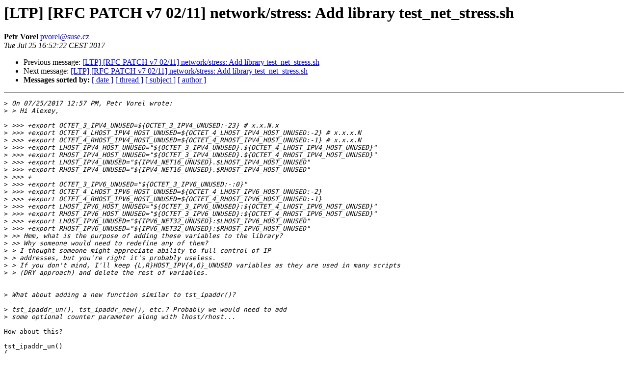

--- FILE ---
content_type: text/html
request_url: https://lists.linux.it/pipermail/ltp/2017-July/005114.html
body_size: 1939
content:
<!DOCTYPE HTML PUBLIC "-//W3C//DTD HTML 4.01 Transitional//EN">
<HTML>
 <HEAD>
   <TITLE> [LTP] [RFC PATCH v7 02/11] network/stress: Add library test_net_stress.sh
   </TITLE>
   <LINK REL="Index" HREF="index.html" >
   <LINK REL="made" HREF="mailto:pvorel%40suse.cz?Subject=Re%3A%20%5BLTP%5D%20%5BRFC%20PATCH%20v7%2002/11%5D%20network/stress%3A%20Add%20library%0A%20test_net_stress.sh&In-Reply-To=%3C20170725145222.k7yl6yia6fs26rm6%40dell5510%3E">
   <META NAME="robots" CONTENT="index,nofollow">
   <style type="text/css">
       pre {
           white-space: pre-wrap;       /* css-2.1, curent FF, Opera, Safari */
           }
   </style>
   <META http-equiv="Content-Type" content="text/html; charset=utf-8">
   <LINK REL="Previous"  HREF="005106.html">
   <LINK REL="Next"  HREF="005116.html">
 </HEAD>
 <BODY BGCOLOR="#ffffff">
   <H1>[LTP] [RFC PATCH v7 02/11] network/stress: Add library test_net_stress.sh</H1>
    <B>Petr Vorel</B> 
    <A HREF="mailto:pvorel%40suse.cz?Subject=Re%3A%20%5BLTP%5D%20%5BRFC%20PATCH%20v7%2002/11%5D%20network/stress%3A%20Add%20library%0A%20test_net_stress.sh&In-Reply-To=%3C20170725145222.k7yl6yia6fs26rm6%40dell5510%3E"
       TITLE="[LTP] [RFC PATCH v7 02/11] network/stress: Add library test_net_stress.sh">pvorel@suse.cz
       </A><BR>
    <I>Tue Jul 25 16:52:22 CEST 2017</I>
    <P><UL>
        <LI>Previous message: <A HREF="005106.html">[LTP] [RFC PATCH v7 02/11] network/stress: Add library test_net_stress.sh
</A></li>
        <LI>Next message: <A HREF="005116.html">[LTP] [RFC PATCH v7 02/11] network/stress: Add library test_net_stress.sh
</A></li>
         <LI> <B>Messages sorted by:</B> 
              <a href="date.html#5114">[ date ]</a>
              <a href="thread.html#5114">[ thread ]</a>
              <a href="subject.html#5114">[ subject ]</a>
              <a href="author.html#5114">[ author ]</a>
         </LI>
       </UL>
    <HR>  
<!--beginarticle-->
<PRE>&gt;<i> On 07/25/2017 12:57 PM, Petr Vorel wrote:
</I>&gt;<i> &gt; Hi Alexey,
</I>
&gt;<i> &gt;&gt;&gt; +export OCTET_3_IPV4_UNUSED=${OCTET_3_IPV4_UNUSED:-23} # x.x.N.x
</I>&gt;<i> &gt;&gt;&gt; +export OCTET_4_LHOST_IPV4_HOST_UNUSED=${OCTET_4_LHOST_IPV4_HOST_UNUSED:-2} # x.x.x.N
</I>&gt;<i> &gt;&gt;&gt; +export OCTET_4_RHOST_IPV4_HOST_UNUSED=${OCTET_4_RHOST_IPV4_HOST_UNUSED:-1} # x.x.x.N
</I>&gt;<i> &gt;&gt;&gt; +export LHOST_IPV4_HOST_UNUSED=&quot;${OCTET_3_IPV4_UNUSED}.${OCTET_4_LHOST_IPV4_HOST_UNUSED}&quot;
</I>&gt;<i> &gt;&gt;&gt; +export RHOST_IPV4_HOST_UNUSED=&quot;${OCTET_3_IPV4_UNUSED}.${OCTET_4_RHOST_IPV4_HOST_UNUSED}&quot;
</I>&gt;<i> &gt;&gt;&gt; +export LHOST_IPV4_UNUSED=&quot;${IPV4_NET16_UNUSED}.$LHOST_IPV4_HOST_UNUSED&quot;
</I>&gt;<i> &gt;&gt;&gt; +export RHOST_IPV4_UNUSED=&quot;${IPV4_NET16_UNUSED}.$RHOST_IPV4_HOST_UNUSED&quot;
</I>&gt;<i> &gt;&gt;&gt; +
</I>&gt;<i> &gt;&gt;&gt; +export OCTET_3_IPV6_UNUSED=&quot;${OCTET_3_IPV6_UNUSED:-:0}&quot;
</I>&gt;<i> &gt;&gt;&gt; +export OCTET_4_LHOST_IPV6_HOST_UNUSED=${OCTET_4_LHOST_IPV6_HOST_UNUSED:-2}
</I>&gt;<i> &gt;&gt;&gt; +export OCTET_4_RHOST_IPV6_HOST_UNUSED=${OCTET_4_RHOST_IPV6_HOST_UNUSED:-1}
</I>&gt;<i> &gt;&gt;&gt; +export LHOST_IPV6_HOST_UNUSED=&quot;${OCTET_3_IPV6_UNUSED}:${OCTET_4_LHOST_IPV6_HOST_UNUSED}&quot;
</I>&gt;<i> &gt;&gt;&gt; +export RHOST_IPV6_HOST_UNUSED=&quot;${OCTET_3_IPV6_UNUSED}:${OCTET_4_RHOST_IPV6_HOST_UNUSED}&quot;
</I>&gt;<i> &gt;&gt;&gt; +export LHOST_IPV6_UNUSED=&quot;${IPV6_NET32_UNUSED}:$LHOST_IPV6_HOST_UNUSED&quot;
</I>&gt;<i> &gt;&gt;&gt; +export RHOST_IPV6_UNUSED=&quot;${IPV6_NET32_UNUSED}:$RHOST_IPV6_HOST_UNUSED&quot;
</I>&gt;<i> &gt;&gt; Hmm, what is the purpose of adding these variables to the library?
</I>&gt;<i> &gt;&gt; Why someone would need to redefine any of them?
</I>&gt;<i> &gt; I thought someone might appreciate ability to full control of IP
</I>&gt;<i> &gt; addresses, but you're right it's probably useless.
</I>&gt;<i> &gt; If you don't mind, I'll keep {L,R}HOST_IPV{4,6}_UNUSED variables as they are used in many scripts
</I>&gt;<i> &gt; (DRY approach) and delete the rest of variables.
</I>

&gt;<i> What about adding a new function similar to tst_ipaddr()?
</I>
&gt;<i> tst_ipaddr_un(), tst_ipaddr_new(), etc.? Probably we would need to add
</I>&gt;<i> some optional counter parameter along with lhost/rhost...
</I>
How about this?

tst_ipaddr_un()
{
	local type=&quot;${1:-lhost}&quot;
	local counter=&quot;${2:-1}&quot;
	local host net max_counter max_net max_host tmp

	[ &quot;$TST_IPV6&quot; ] &amp;&amp; max_net=65536 || max_net=256
	max_host=$((max_net - 2))
	max_counter=$((max_host * max_net / 2))

	if [ $counter -gt $max_counter ]; then
		tst_resm TCONF &quot;'$counter' higher than max counter limit '$max_counter'&quot;
	fi

	tmp=$((counter * 2))
	[ &quot;$type&quot; = &quot;rhost&quot; ] &amp;&amp; tmp=$((tmp - 1))

	host=$((tmp % max_host))
	net=$((tmp / max_host))
	[ $host -eq 0 ] &amp;&amp; { host=$max_host; net=$((net - 1)); }

	if [ &quot;$TST_IPV6&quot; ]; then
		echo &quot;${IPV6_NET32_UNUSED}::$(printf %x:%x ${net} ${host})&quot;
	else
		echo &quot;${IPV4_NET16_UNUSED}.${net}.${host}&quot;
	fi
}

Given the fact that most of the tests needs just one IP address (the
exception are route4-change-{if,gw}, if-{addr,route}-{adddel,addlarge}) it's probably too
overhead and error prone. I mean working with last octet/hextet might be enough.

And if we want to work with more than last octet, we might appreciate to be able to
specify (optionally) third octet as well ($net variable).
Scripts which could benefit from it are at least:
if-{addr,route}-addlarge, route4-change-if.


Kind regards,
Petr
</PRE>







<!--endarticle-->
    <HR>
    <P><UL>
        <!--threads-->
	<LI>Previous message: <A HREF="005106.html">[LTP] [RFC PATCH v7 02/11] network/stress: Add library test_net_stress.sh
</A></li>
	<LI>Next message: <A HREF="005116.html">[LTP] [RFC PATCH v7 02/11] network/stress: Add library test_net_stress.sh
</A></li>
         <LI> <B>Messages sorted by:</B> 
              <a href="date.html#5114">[ date ]</a>
              <a href="thread.html#5114">[ thread ]</a>
              <a href="subject.html#5114">[ subject ]</a>
              <a href="author.html#5114">[ author ]</a>
         </LI>
       </UL>

<hr>
<a href="https://lists.linux.it/listinfo/ltp">More information about the ltp
mailing list</a><br>
</body></html>
